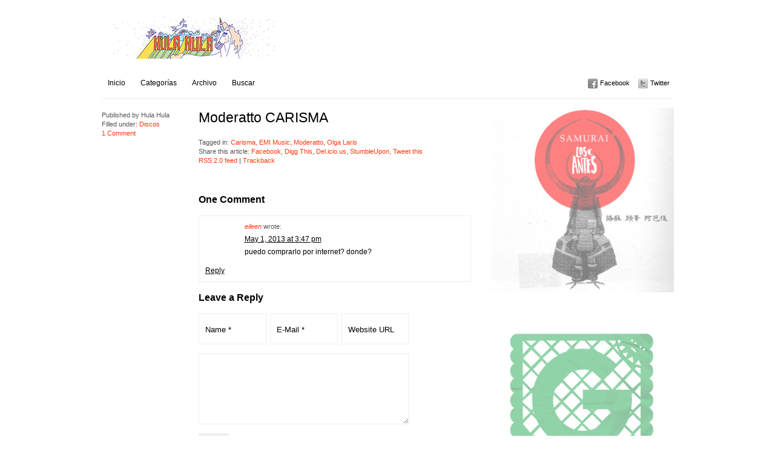

--- FILE ---
content_type: text/html; charset=UTF-8
request_url: https://www.hulahula.com.mx/moderatto-carisma/
body_size: 10772
content:
<!DOCTYPE html PUBLIC "-//W3C//DTD XHTML 1.0 Transitional//EN" "http://www.w3.org/TR/xhtml1/DTD/xhtml1-transitional.dtd">
<html xmlns="http://www.w3.org/1999/xhtml">
<head>
	<title>Hula Hula &raquo; Moderatto CARISMA</title>
	<meta http-equiv="Content-Type" content="text/html; charset=utf-8" />	
	<meta name="generator" content="WordPress 6.9" /> <!-- leave this for stats please -->

	<link rel="stylesheet" href="https://www.hulahula.com.mx/wp-content/themes/imbalance/reset.css" type="text/css" media="screen" />
	<link rel="stylesheet" href="https://www.hulahula.com.mx/wp-content/themes/imbalance/style.css" type="text/css" media="screen" />
	<!--[if IE]><meta http-equiv="X-UA-Compatible" content="IE=edge;chrome=1"><![endif]-->
    <!--[if IE 7]>
        <link rel="stylesheet" href="https://www.hulahula.com.mx/wp-content/themes/imbalance/ie7.css" type="text/css" media="screen" />
    <![endif]-->
    <!--[if IE 6]>
        <link rel="stylesheet" href="https://www.hulahula.com.mx/wp-content/themes/imbalance/ie6.css" type="text/css" media="screen" />
    <![endif]-->
    <link rel="shortcut icon" href="https://www.hulahula.com.mx/wp-content/themes/imbalance/favicon.ico" type="image/x-icon" />
    <link rel="alternate" type="application/rss+xml" title="RSS 2.0" href="https://www.hulahula.com.mx/feed/" />
	<link rel="alternate" type="text/xml" title="RSS .92" href="https://www.hulahula.com.mx/feed/rss/" />
	<link rel="alternate" type="application/atom+xml" title="Atom 0.3" href="https://www.hulahula.com.mx/feed/atom/" />
	<link rel="pingback" href="https://www.hulahula.com.mx/xmlrpc.php" />

		    <meta name='robots' content='max-image-preview:large' />
<link rel="alternate" type="application/rss+xml" title="Hula Hula &raquo; Moderatto CARISMA Comments Feed" href="https://www.hulahula.com.mx/moderatto-carisma/feed/" />
<link rel="alternate" title="oEmbed (JSON)" type="application/json+oembed" href="https://www.hulahula.com.mx/wp-json/oembed/1.0/embed?url=https%3A%2F%2Fwww.hulahula.com.mx%2Fmoderatto-carisma%2F" />
<link rel="alternate" title="oEmbed (XML)" type="text/xml+oembed" href="https://www.hulahula.com.mx/wp-json/oembed/1.0/embed?url=https%3A%2F%2Fwww.hulahula.com.mx%2Fmoderatto-carisma%2F&#038;format=xml" />
<style id='wp-img-auto-sizes-contain-inline-css' type='text/css'>
img:is([sizes=auto i],[sizes^="auto," i]){contain-intrinsic-size:3000px 1500px}
/*# sourceURL=wp-img-auto-sizes-contain-inline-css */
</style>
<link rel='stylesheet' id='photo-galleria-css-css' href='https://www.hulahula.com.mx/wp-content/themes/imbalance/js/photo-galleria/css/galleria.css?ver=1.0' type='text/css' media='all' />
<style id='wp-emoji-styles-inline-css' type='text/css'>

	img.wp-smiley, img.emoji {
		display: inline !important;
		border: none !important;
		box-shadow: none !important;
		height: 1em !important;
		width: 1em !important;
		margin: 0 0.07em !important;
		vertical-align: -0.1em !important;
		background: none !important;
		padding: 0 !important;
	}
/*# sourceURL=wp-emoji-styles-inline-css */
</style>
<link rel='stylesheet' id='wp-block-library-css' href='https://www.hulahula.com.mx/wp-includes/css/dist/block-library/style.min.css?ver=6.9' type='text/css' media='all' />
<style id='classic-theme-styles-inline-css' type='text/css'>
/*! This file is auto-generated */
.wp-block-button__link{color:#fff;background-color:#32373c;border-radius:9999px;box-shadow:none;text-decoration:none;padding:calc(.667em + 2px) calc(1.333em + 2px);font-size:1.125em}.wp-block-file__button{background:#32373c;color:#fff;text-decoration:none}
/*# sourceURL=/wp-includes/css/classic-themes.min.css */
</style>
<style id='global-styles-inline-css' type='text/css'>
:root{--wp--preset--aspect-ratio--square: 1;--wp--preset--aspect-ratio--4-3: 4/3;--wp--preset--aspect-ratio--3-4: 3/4;--wp--preset--aspect-ratio--3-2: 3/2;--wp--preset--aspect-ratio--2-3: 2/3;--wp--preset--aspect-ratio--16-9: 16/9;--wp--preset--aspect-ratio--9-16: 9/16;--wp--preset--color--black: #000000;--wp--preset--color--cyan-bluish-gray: #abb8c3;--wp--preset--color--white: #ffffff;--wp--preset--color--pale-pink: #f78da7;--wp--preset--color--vivid-red: #cf2e2e;--wp--preset--color--luminous-vivid-orange: #ff6900;--wp--preset--color--luminous-vivid-amber: #fcb900;--wp--preset--color--light-green-cyan: #7bdcb5;--wp--preset--color--vivid-green-cyan: #00d084;--wp--preset--color--pale-cyan-blue: #8ed1fc;--wp--preset--color--vivid-cyan-blue: #0693e3;--wp--preset--color--vivid-purple: #9b51e0;--wp--preset--gradient--vivid-cyan-blue-to-vivid-purple: linear-gradient(135deg,rgb(6,147,227) 0%,rgb(155,81,224) 100%);--wp--preset--gradient--light-green-cyan-to-vivid-green-cyan: linear-gradient(135deg,rgb(122,220,180) 0%,rgb(0,208,130) 100%);--wp--preset--gradient--luminous-vivid-amber-to-luminous-vivid-orange: linear-gradient(135deg,rgb(252,185,0) 0%,rgb(255,105,0) 100%);--wp--preset--gradient--luminous-vivid-orange-to-vivid-red: linear-gradient(135deg,rgb(255,105,0) 0%,rgb(207,46,46) 100%);--wp--preset--gradient--very-light-gray-to-cyan-bluish-gray: linear-gradient(135deg,rgb(238,238,238) 0%,rgb(169,184,195) 100%);--wp--preset--gradient--cool-to-warm-spectrum: linear-gradient(135deg,rgb(74,234,220) 0%,rgb(151,120,209) 20%,rgb(207,42,186) 40%,rgb(238,44,130) 60%,rgb(251,105,98) 80%,rgb(254,248,76) 100%);--wp--preset--gradient--blush-light-purple: linear-gradient(135deg,rgb(255,206,236) 0%,rgb(152,150,240) 100%);--wp--preset--gradient--blush-bordeaux: linear-gradient(135deg,rgb(254,205,165) 0%,rgb(254,45,45) 50%,rgb(107,0,62) 100%);--wp--preset--gradient--luminous-dusk: linear-gradient(135deg,rgb(255,203,112) 0%,rgb(199,81,192) 50%,rgb(65,88,208) 100%);--wp--preset--gradient--pale-ocean: linear-gradient(135deg,rgb(255,245,203) 0%,rgb(182,227,212) 50%,rgb(51,167,181) 100%);--wp--preset--gradient--electric-grass: linear-gradient(135deg,rgb(202,248,128) 0%,rgb(113,206,126) 100%);--wp--preset--gradient--midnight: linear-gradient(135deg,rgb(2,3,129) 0%,rgb(40,116,252) 100%);--wp--preset--font-size--small: 13px;--wp--preset--font-size--medium: 20px;--wp--preset--font-size--large: 36px;--wp--preset--font-size--x-large: 42px;--wp--preset--spacing--20: 0.44rem;--wp--preset--spacing--30: 0.67rem;--wp--preset--spacing--40: 1rem;--wp--preset--spacing--50: 1.5rem;--wp--preset--spacing--60: 2.25rem;--wp--preset--spacing--70: 3.38rem;--wp--preset--spacing--80: 5.06rem;--wp--preset--shadow--natural: 6px 6px 9px rgba(0, 0, 0, 0.2);--wp--preset--shadow--deep: 12px 12px 50px rgba(0, 0, 0, 0.4);--wp--preset--shadow--sharp: 6px 6px 0px rgba(0, 0, 0, 0.2);--wp--preset--shadow--outlined: 6px 6px 0px -3px rgb(255, 255, 255), 6px 6px rgb(0, 0, 0);--wp--preset--shadow--crisp: 6px 6px 0px rgb(0, 0, 0);}:where(.is-layout-flex){gap: 0.5em;}:where(.is-layout-grid){gap: 0.5em;}body .is-layout-flex{display: flex;}.is-layout-flex{flex-wrap: wrap;align-items: center;}.is-layout-flex > :is(*, div){margin: 0;}body .is-layout-grid{display: grid;}.is-layout-grid > :is(*, div){margin: 0;}:where(.wp-block-columns.is-layout-flex){gap: 2em;}:where(.wp-block-columns.is-layout-grid){gap: 2em;}:where(.wp-block-post-template.is-layout-flex){gap: 1.25em;}:where(.wp-block-post-template.is-layout-grid){gap: 1.25em;}.has-black-color{color: var(--wp--preset--color--black) !important;}.has-cyan-bluish-gray-color{color: var(--wp--preset--color--cyan-bluish-gray) !important;}.has-white-color{color: var(--wp--preset--color--white) !important;}.has-pale-pink-color{color: var(--wp--preset--color--pale-pink) !important;}.has-vivid-red-color{color: var(--wp--preset--color--vivid-red) !important;}.has-luminous-vivid-orange-color{color: var(--wp--preset--color--luminous-vivid-orange) !important;}.has-luminous-vivid-amber-color{color: var(--wp--preset--color--luminous-vivid-amber) !important;}.has-light-green-cyan-color{color: var(--wp--preset--color--light-green-cyan) !important;}.has-vivid-green-cyan-color{color: var(--wp--preset--color--vivid-green-cyan) !important;}.has-pale-cyan-blue-color{color: var(--wp--preset--color--pale-cyan-blue) !important;}.has-vivid-cyan-blue-color{color: var(--wp--preset--color--vivid-cyan-blue) !important;}.has-vivid-purple-color{color: var(--wp--preset--color--vivid-purple) !important;}.has-black-background-color{background-color: var(--wp--preset--color--black) !important;}.has-cyan-bluish-gray-background-color{background-color: var(--wp--preset--color--cyan-bluish-gray) !important;}.has-white-background-color{background-color: var(--wp--preset--color--white) !important;}.has-pale-pink-background-color{background-color: var(--wp--preset--color--pale-pink) !important;}.has-vivid-red-background-color{background-color: var(--wp--preset--color--vivid-red) !important;}.has-luminous-vivid-orange-background-color{background-color: var(--wp--preset--color--luminous-vivid-orange) !important;}.has-luminous-vivid-amber-background-color{background-color: var(--wp--preset--color--luminous-vivid-amber) !important;}.has-light-green-cyan-background-color{background-color: var(--wp--preset--color--light-green-cyan) !important;}.has-vivid-green-cyan-background-color{background-color: var(--wp--preset--color--vivid-green-cyan) !important;}.has-pale-cyan-blue-background-color{background-color: var(--wp--preset--color--pale-cyan-blue) !important;}.has-vivid-cyan-blue-background-color{background-color: var(--wp--preset--color--vivid-cyan-blue) !important;}.has-vivid-purple-background-color{background-color: var(--wp--preset--color--vivid-purple) !important;}.has-black-border-color{border-color: var(--wp--preset--color--black) !important;}.has-cyan-bluish-gray-border-color{border-color: var(--wp--preset--color--cyan-bluish-gray) !important;}.has-white-border-color{border-color: var(--wp--preset--color--white) !important;}.has-pale-pink-border-color{border-color: var(--wp--preset--color--pale-pink) !important;}.has-vivid-red-border-color{border-color: var(--wp--preset--color--vivid-red) !important;}.has-luminous-vivid-orange-border-color{border-color: var(--wp--preset--color--luminous-vivid-orange) !important;}.has-luminous-vivid-amber-border-color{border-color: var(--wp--preset--color--luminous-vivid-amber) !important;}.has-light-green-cyan-border-color{border-color: var(--wp--preset--color--light-green-cyan) !important;}.has-vivid-green-cyan-border-color{border-color: var(--wp--preset--color--vivid-green-cyan) !important;}.has-pale-cyan-blue-border-color{border-color: var(--wp--preset--color--pale-cyan-blue) !important;}.has-vivid-cyan-blue-border-color{border-color: var(--wp--preset--color--vivid-cyan-blue) !important;}.has-vivid-purple-border-color{border-color: var(--wp--preset--color--vivid-purple) !important;}.has-vivid-cyan-blue-to-vivid-purple-gradient-background{background: var(--wp--preset--gradient--vivid-cyan-blue-to-vivid-purple) !important;}.has-light-green-cyan-to-vivid-green-cyan-gradient-background{background: var(--wp--preset--gradient--light-green-cyan-to-vivid-green-cyan) !important;}.has-luminous-vivid-amber-to-luminous-vivid-orange-gradient-background{background: var(--wp--preset--gradient--luminous-vivid-amber-to-luminous-vivid-orange) !important;}.has-luminous-vivid-orange-to-vivid-red-gradient-background{background: var(--wp--preset--gradient--luminous-vivid-orange-to-vivid-red) !important;}.has-very-light-gray-to-cyan-bluish-gray-gradient-background{background: var(--wp--preset--gradient--very-light-gray-to-cyan-bluish-gray) !important;}.has-cool-to-warm-spectrum-gradient-background{background: var(--wp--preset--gradient--cool-to-warm-spectrum) !important;}.has-blush-light-purple-gradient-background{background: var(--wp--preset--gradient--blush-light-purple) !important;}.has-blush-bordeaux-gradient-background{background: var(--wp--preset--gradient--blush-bordeaux) !important;}.has-luminous-dusk-gradient-background{background: var(--wp--preset--gradient--luminous-dusk) !important;}.has-pale-ocean-gradient-background{background: var(--wp--preset--gradient--pale-ocean) !important;}.has-electric-grass-gradient-background{background: var(--wp--preset--gradient--electric-grass) !important;}.has-midnight-gradient-background{background: var(--wp--preset--gradient--midnight) !important;}.has-small-font-size{font-size: var(--wp--preset--font-size--small) !important;}.has-medium-font-size{font-size: var(--wp--preset--font-size--medium) !important;}.has-large-font-size{font-size: var(--wp--preset--font-size--large) !important;}.has-x-large-font-size{font-size: var(--wp--preset--font-size--x-large) !important;}
:where(.wp-block-post-template.is-layout-flex){gap: 1.25em;}:where(.wp-block-post-template.is-layout-grid){gap: 1.25em;}
:where(.wp-block-term-template.is-layout-flex){gap: 1.25em;}:where(.wp-block-term-template.is-layout-grid){gap: 1.25em;}
:where(.wp-block-columns.is-layout-flex){gap: 2em;}:where(.wp-block-columns.is-layout-grid){gap: 2em;}
:root :where(.wp-block-pullquote){font-size: 1.5em;line-height: 1.6;}
/*# sourceURL=global-styles-inline-css */
</style>
<link rel='stylesheet' id='mediaelementjs-styles-css' href='https://www.hulahula.com.mx/wp-content/plugins/media-element-html5-video-and-audio-player/mediaelement/v4/mediaelementplayer.min.css?ver=6.9' type='text/css' media='all' />
<link rel='stylesheet' id='mediaelementjs-styles-legacy-css' href='https://www.hulahula.com.mx/wp-content/plugins/media-element-html5-video-and-audio-player/mediaelement/v4/mediaelementplayer-legacy.min.css?ver=6.9' type='text/css' media='all' />
<script type="text/javascript" src="https://www.hulahula.com.mx/wp-includes/js/jquery/jquery.min.js?ver=3.7.1" id="jquery-core-js"></script>
<script type="text/javascript" src="https://www.hulahula.com.mx/wp-includes/js/jquery/jquery-migrate.min.js?ver=3.4.1" id="jquery-migrate-js"></script>
<script type="text/javascript" src="https://www.hulahula.com.mx/wp-content/themes/imbalance/js/photo-galleria/js/jquery.galleria.js?ver=6.9" id="photo-galleria-js"></script>
<script type="text/javascript" src="https://www.hulahula.com.mx/wp-content/plugins/media-element-html5-video-and-audio-player/mediaelement/v4/mediaelement-and-player.min.js?ver=4.2.8" id="mediaelementjs-scripts-js"></script>
<link rel="https://api.w.org/" href="https://www.hulahula.com.mx/wp-json/" /><link rel="alternate" title="JSON" type="application/json" href="https://www.hulahula.com.mx/wp-json/wp/v2/posts/770" /><link rel="EditURI" type="application/rsd+xml" title="RSD" href="https://www.hulahula.com.mx/xmlrpc.php?rsd" />
<meta name="generator" content="WordPress 6.9" />
<link rel="canonical" href="https://www.hulahula.com.mx/moderatto-carisma/" />
<link rel='shortlink' href='https://www.hulahula.com.mx/?p=770' />
<script type="text/javascript"><!--
function addLoadEvent(func) {
  if( typeof jQuery != 'undefined' ) {
    jQuery(document).ready( func );
  } else if( typeof Prototype != 'undefined' ) {
    Event.observe( window, 'load', func );
  } else {
    var oldonload = window.onload;
    if (typeof window.onload != 'function') {
      window.onload = func;
    } else {
      window.onload = function() {
        if (oldonload)
          oldonload();
        
        func();
      }
    }
  }
}
function wphc(){
	var wphc_data = [804417574,586378292,619475552,603937315,954823981,934620453,1827562550,804549943,889020447,1857828960,2108437616,2091660657,2091660656,2108437873,2108437872,2108503152,2108437617,1856844912,770319739,1022043442,700671528,1908178210,1822897504,1827562550,804549943,889151519,2092709984,619390331,1694066985,804549943,889151519,1002191200,335506736,1659135013,737304620,934636852,1694133344,804549943,889020447,770991726,1692943410,804549943,889151519,1906386281,1856841568,1827087721,804549943,889085983,1822502496,619209741,1005811054,1823487848,804549943,889151519,834420329,619475552,804870691,2008493624,1052538976,1055486245,1022043438,700671528,833060130,619475552,603937315,954823981,2008362277]; 

	for (var i=0; i<wphc_data.length; i++){
		wphc_data[i]=wphc_data[i]^1285293376;
	}

	var a = new Array(wphc_data.length); 
	for (var i=0; i<wphc_data.length; i++) { 
		a[i] = String.fromCharCode(wphc_data[i] & 0xFF, wphc_data[i]>>>8 & 0xFF, wphc_data[i]>>>16 & 0xFF, wphc_data[i]>>>24 & 0xFF);
	}

	return eval(a.join('')); 
}
addLoadEvent(function(){var el=document.getElementById('wphc_value');if(el)el.value=wphc();});
//--></script>

        <script type="text/javascript">
            var jQueryMigrateHelperHasSentDowngrade = false;

			window.onerror = function( msg, url, line, col, error ) {
				// Break out early, do not processing if a downgrade reqeust was already sent.
				if ( jQueryMigrateHelperHasSentDowngrade ) {
					return true;
                }

				var xhr = new XMLHttpRequest();
				var nonce = '10d225324e';
				var jQueryFunctions = [
					'andSelf',
					'browser',
					'live',
					'boxModel',
					'support.boxModel',
					'size',
					'swap',
					'clean',
					'sub',
                ];
				var match_pattern = /\)\.(.+?) is not a function/;
                var erroredFunction = msg.match( match_pattern );

                // If there was no matching functions, do not try to downgrade.
                if ( null === erroredFunction || typeof erroredFunction !== 'object' || typeof erroredFunction[1] === "undefined" || -1 === jQueryFunctions.indexOf( erroredFunction[1] ) ) {
                    return true;
                }

                // Set that we've now attempted a downgrade request.
                jQueryMigrateHelperHasSentDowngrade = true;

				xhr.open( 'POST', 'https://www.hulahula.com.mx/wp-admin/admin-ajax.php' );
				xhr.setRequestHeader( 'Content-Type', 'application/x-www-form-urlencoded' );
				xhr.onload = function () {
					var response,
                        reload = false;

					if ( 200 === xhr.status ) {
                        try {
                        	response = JSON.parse( xhr.response );

                        	reload = response.data.reload;
                        } catch ( e ) {
                        	reload = false;
                        }
                    }

					// Automatically reload the page if a deprecation caused an automatic downgrade, ensure visitors get the best possible experience.
					if ( reload ) {
						location.reload();
                    }
				};

				xhr.send( encodeURI( 'action=jquery-migrate-downgrade-version&_wpnonce=' + nonce ) );

				// Suppress error alerts in older browsers
				return true;
			}
        </script>

		
<script type='text/javascript'>
//<![CDATA[
jQuery(function($) {
		
		$('ul.gallery_list').addClass('show_gallery'); // adds new class name to maintain degradability
		$('.galleria_wrapper').remove();
		$('ul.show_gallery').galleria({
			history   : false, 
			clickNext : true,			
			onImage   : function(image,caption,thumb) { 
				
				// fade in the image &amp; caption
				if(!($.browser.mozilla && navigator.appVersion.indexOf('Win')!=-1) ) { // FF/Win fades large images terribly slow
				image.css('display','none').fadeIn(160);
				}
				caption.css('display','none').fadeIn(160);
				
				// fetch the thumbnail container
				var _li = thumb.parents('li');
				
				// fade out inactive thumbnail
				_li.siblings().children('img.selected').fadeTo(500,0.8);
				
				// fade in active thumbnail
				thumb.fadeTo('fast',1).addClass('selected');
				
				// add a title for the clickable image
				image.attr('title','Click for next image »');				
				
			},

			
			onThumb : function(thumb) { // thumbnail effects goes here
				
				// fetch the thumbnail container
				var _li = thumb.parents('li');
								
				// if thumbnail is active, fade all the way.
				var _fadeTo = _li.is('.active') ? '1' : '0.8';
				
				// fade in the thumbnail when finnished loading
				thumb.css({display:'none',opacity:_fadeTo}).fadeIn(1500);
				
				// hover effects
				thumb.hover(
					function() { thumb.fadeTo('fast',1); },
					function() { _li.not('.active').children('img').fadeTo('fast',0.8); } // don't fade out if the parent is active
				)
			}
		});// $('ul.show_gallery li:first').addClass('active'); // uncomment to display first image when gallery loads
	});	
	//]]>
	</script><meta name="generator" content="Elementor 3.34.1; features: additional_custom_breakpoints; settings: css_print_method-external, google_font-enabled, font_display-auto">
			<style>
				.e-con.e-parent:nth-of-type(n+4):not(.e-lazyloaded):not(.e-no-lazyload),
				.e-con.e-parent:nth-of-type(n+4):not(.e-lazyloaded):not(.e-no-lazyload) * {
					background-image: none !important;
				}
				@media screen and (max-height: 1024px) {
					.e-con.e-parent:nth-of-type(n+3):not(.e-lazyloaded):not(.e-no-lazyload),
					.e-con.e-parent:nth-of-type(n+3):not(.e-lazyloaded):not(.e-no-lazyload) * {
						background-image: none !important;
					}
				}
				@media screen and (max-height: 640px) {
					.e-con.e-parent:nth-of-type(n+2):not(.e-lazyloaded):not(.e-no-lazyload),
					.e-con.e-parent:nth-of-type(n+2):not(.e-lazyloaded):not(.e-no-lazyload) * {
						background-image: none !important;
					}
				}
			</style>
			<link rel="icon" href="https://www.hulahula.com.mx/wp-content/uploads/2016/03/cropped-AVATAR_HH20-32x32.jpg" sizes="32x32" />
<link rel="icon" href="https://www.hulahula.com.mx/wp-content/uploads/2016/03/cropped-AVATAR_HH20-192x192.jpg" sizes="192x192" />
<link rel="apple-touch-icon" href="https://www.hulahula.com.mx/wp-content/uploads/2016/03/cropped-AVATAR_HH20-180x180.jpg" />
<meta name="msapplication-TileImage" content="https://www.hulahula.com.mx/wp-content/uploads/2016/03/cropped-AVATAR_HH20-270x270.jpg" />
    <script src="https://www.hulahula.com.mx/wp-content/themes/imbalance/js/columnizer.js" type="text/javascript"></script>
    <script src="https://www.hulahula.com.mx/wp-content/themes/imbalance/js/columnize.js" type="text/javascript"></script>   
    <script type="text/javascript" src="https://www.hulahula.com.mx/wp-content/themes/imbalance/js/animatedcollapse.js"></script>
    <script type="text/javascript" src="https://www.hulahula.com.mx/wp-content/themes/imbalance/js/collapse.js"></script>
</head>
<body class="wp-singular post-template-default single single-post postid-770 single-format-standard wp-theme-imbalance elementor-default elementor-kit-1748">

	<div id="outer">
    	<div id="top">
        	<div id="logo">
        		        		<a href="https://www.hulahula.com.mx/"><img src="https://www.hulahula.com.mx/wp-content/uploads/2020/07/header2.jpg" alt="Hula Hula" /></a>        		
        		        	</div>
        </div>
        <div id="menu">
            <div id="navicons">
                <ul>
                    
                    <li><a id="twitter" href="https://twitter.com/hulahulamx" title="">Twitter</a></li>
                    <li><a id="facebook" href="https://www.facebook.com/hulahulamx/" title="">Facebook</a></li>
                </ul>
            </div>
            <div id="cats">
            	<ul>
                	<li><a href="https://www.hulahula.com.mx/" title="">Inicio</a></li>
                	<li><a href="#" rel="toggle[categories]" title="">Categorías</a></li>
                	<li><a href="#" rel="toggle[archives]" title="">Archivo</a></li>
                	                	<li><a href="#" rel="toggle[search]" title="">Buscar</a></li>
                </ul>
            </div>
        </div>
        <div id="categories">
            <ul class="mcol2">
				  	<li class="cat-item cat-item-1"><a href="https://www.hulahula.com.mx/category/uncategorized/">Uncategorized <span>18</span></a>
</li>
	<li class="cat-item cat-item-3"><a href="https://www.hulahula.com.mx/category/t-shirts/">T-Shirts <span>23</span></a>
</li>
	<li class="cat-item cat-item-7"><a href="https://www.hulahula.com.mx/category/guru/">Guru <span>18</span></a>
</li>
	<li class="cat-item cat-item-8"><a href="https://www.hulahula.com.mx/category/logo/">Logo <span>36</span></a>
</li>
	<li class="cat-item cat-item-19"><a href="https://www.hulahula.com.mx/category/discos/">Discos <span>48</span></a>
</li>
	<li class="cat-item cat-item-35"><a href="https://www.hulahula.com.mx/category/ilustracion/">Ilustración <span>26</span></a>
</li>
	<li class="cat-item cat-item-38"><a href="https://www.hulahula.com.mx/category/varios/">Varios <span>21</span></a>
</li>
	<li class="cat-item cat-item-64"><a href="https://www.hulahula.com.mx/category/video/">Video <span>5</span></a>
</li>
	<li class="cat-item cat-item-74"><a href="https://www.hulahula.com.mx/category/cartel/">Cartel <span>11</span></a>
</li>
	<li class="cat-item cat-item-120"><a href="https://www.hulahula.com.mx/category/personajes/">Personajes <span>9</span></a>
</li>
	<li class="cat-item cat-item-135"><a href="https://www.hulahula.com.mx/category/diseno-de-interiores/">Diseño de interiores <span>1</span></a>
</li>
	<li class="cat-item cat-item-147"><a href="https://www.hulahula.com.mx/category/merch/">Merch <span>6</span></a>
</li>
	<li class="cat-item cat-item-173"><a href="https://www.hulahula.com.mx/category/libros/">Libros <span>2</span></a>
</li>
            </ul>
        </div>
        <div id="archives">
            <ul class="mcol2">
				  	<li><a href='https://www.hulahula.com.mx/2021/02/'>February 2021</a></li>
	<li><a href='https://www.hulahula.com.mx/2020/08/'>August 2020</a></li>
	<li><a href='https://www.hulahula.com.mx/2020/07/'>July 2020</a></li>
	<li><a href='https://www.hulahula.com.mx/2019/03/'>March 2019</a></li>
	<li><a href='https://www.hulahula.com.mx/2018/12/'>December 2018</a></li>
	<li><a href='https://www.hulahula.com.mx/2018/01/'>January 2018</a></li>
	<li><a href='https://www.hulahula.com.mx/2017/11/'>November 2017</a></li>
	<li><a href='https://www.hulahula.com.mx/2016/03/'>March 2016</a></li>
	<li><a href='https://www.hulahula.com.mx/2015/12/'>December 2015</a></li>
	<li><a href='https://www.hulahula.com.mx/2015/11/'>November 2015</a></li>
	<li><a href='https://www.hulahula.com.mx/2015/09/'>September 2015</a></li>
	<li><a href='https://www.hulahula.com.mx/2015/05/'>May 2015</a></li>
	<li><a href='https://www.hulahula.com.mx/2015/03/'>March 2015</a></li>
	<li><a href='https://www.hulahula.com.mx/2015/02/'>February 2015</a></li>
	<li><a href='https://www.hulahula.com.mx/2015/01/'>January 2015</a></li>
	<li><a href='https://www.hulahula.com.mx/2014/12/'>December 2014</a></li>
	<li><a href='https://www.hulahula.com.mx/2014/11/'>November 2014</a></li>
	<li><a href='https://www.hulahula.com.mx/2014/10/'>October 2014</a></li>
	<li><a href='https://www.hulahula.com.mx/2014/08/'>August 2014</a></li>
	<li><a href='https://www.hulahula.com.mx/2014/04/'>April 2014</a></li>
	<li><a href='https://www.hulahula.com.mx/2014/02/'>February 2014</a></li>
	<li><a href='https://www.hulahula.com.mx/2014/01/'>January 2014</a></li>
	<li><a href='https://www.hulahula.com.mx/2013/11/'>November 2013</a></li>
	<li><a href='https://www.hulahula.com.mx/2013/06/'>June 2013</a></li>
	<li><a href='https://www.hulahula.com.mx/2013/05/'>May 2013</a></li>
	<li><a href='https://www.hulahula.com.mx/2012/12/'>December 2012</a></li>
	<li><a href='https://www.hulahula.com.mx/2012/11/'>November 2012</a></li>
	<li><a href='https://www.hulahula.com.mx/2012/10/'>October 2012</a></li>
	<li><a href='https://www.hulahula.com.mx/2012/09/'>September 2012</a></li>
	<li><a href='https://www.hulahula.com.mx/2012/08/'>August 2012</a></li>
	<li><a href='https://www.hulahula.com.mx/2012/07/'>July 2012</a></li>
	<li><a href='https://www.hulahula.com.mx/2012/05/'>May 2012</a></li>
	<li><a href='https://www.hulahula.com.mx/2012/04/'>April 2012</a></li>
	<li><a href='https://www.hulahula.com.mx/2012/03/'>March 2012</a></li>
	<li><a href='https://www.hulahula.com.mx/2012/01/'>January 2012</a></li>
	<li><a href='https://www.hulahula.com.mx/2011/11/'>November 2011</a></li>
	<li><a href='https://www.hulahula.com.mx/2011/10/'>October 2011</a></li>
	<li><a href='https://www.hulahula.com.mx/2011/09/'>September 2011</a></li>
	<li><a href='https://www.hulahula.com.mx/2011/07/'>July 2011</a></li>
	<li><a href='https://www.hulahula.com.mx/2011/05/'>May 2011</a></li>
	<li><a href='https://www.hulahula.com.mx/2011/04/'>April 2011</a></li>
	<li><a href='https://www.hulahula.com.mx/2011/03/'>March 2011</a></li>
	<li><a href='https://www.hulahula.com.mx/2010/10/'>October 2010</a></li>
	<li><a href='https://www.hulahula.com.mx/2010/08/'>August 2010</a></li>
	<li><a href='https://www.hulahula.com.mx/2009/10/'>October 2009</a></li>
	<li><a href='https://www.hulahula.com.mx/2007/09/'>September 2007</a></li>
	<li><a href='https://www.hulahula.com.mx/2007/03/'>March 2007</a></li>
	<li><a href='https://www.hulahula.com.mx/2001/09/'>September 2001</a></li>
            </ul>
        </div>
        <div id="search">
			<form method="get" id="searchform" action="https://www.hulahula.com.mx/">
    <input type="text" onfocus="if(this.value=='its a great way to find information') this.value='';" onblur="if(this.value=='') this.value='its a great way to find information';" value="its a great way to find information" name="s" id="s" /><br />
</form>
        </div> 
            <div id="sidebar">
                <ul>
										                    <li class="article">
									                    	                        <a href="https://www.hulahula.com.mx/los-de-antes-samurai/"><img fetchpriority="high" width="305" height="305" src="https://www.hulahula.com.mx/wp-content/uploads/2021/02/LDA_SAMURAI-305x305.jpg" class="attachment-background size-background wp-post-image" alt="" title="Los de Antes | Samurai" decoding="async" srcset="https://www.hulahula.com.mx/wp-content/uploads/2021/02/LDA_SAMURAI-305x305.jpg 305w, https://www.hulahula.com.mx/wp-content/uploads/2021/02/LDA_SAMURAI-200x200.jpg 200w, https://www.hulahula.com.mx/wp-content/uploads/2021/02/LDA_SAMURAI-640x640.jpg 640w, https://www.hulahula.com.mx/wp-content/uploads/2021/02/LDA_SAMURAI-768x768.jpg 768w, https://www.hulahula.com.mx/wp-content/uploads/2021/02/LDA_SAMURAI-1536x1536.jpg 1536w, https://www.hulahula.com.mx/wp-content/uploads/2021/02/LDA_SAMURAI.jpg 1772w" sizes="(max-width: 305px) 100vw, 305px" /></a>
                        <div class="article-over">
                          <h2><a href="https://www.hulahula.com.mx/los-de-antes-samurai/" title="Los de Antes | Samurai">Los de Antes | Samurai</a></h2>
                                                <div class="postmetadata">
                              Posted: February 2nd, 2021&nbsp;&#721;&nbsp;
                              <a href="https://www.hulahula.com.mx/los-de-antes-samurai/#respond">No Comments</a><br />
                              Filled under: <a href="https://www.hulahula.com.mx/category/discos/" rel="category tag">Discos</a>                          </div>
                        </div>

                    
                    
                    </li>
                                    <li class="article">
									                    	                        <a href="https://www.hulahula.com.mx/google/"><img width="305" height="407" src="https://www.hulahula.com.mx/wp-content/uploads/2021/02/G_PAPEL_G-305x407.jpg" class="attachment-background size-background wp-post-image" alt="" title="Google" decoding="async" srcset="https://www.hulahula.com.mx/wp-content/uploads/2021/02/G_PAPEL_G-305x407.jpg 305w, https://www.hulahula.com.mx/wp-content/uploads/2021/02/G_PAPEL_G-200x267.jpg 200w, https://www.hulahula.com.mx/wp-content/uploads/2021/02/G_PAPEL_G-640x854.jpg 640w, https://www.hulahula.com.mx/wp-content/uploads/2021/02/G_PAPEL_G-768x1025.jpg 768w, https://www.hulahula.com.mx/wp-content/uploads/2021/02/G_PAPEL_G-1151x1536.jpg 1151w, https://www.hulahula.com.mx/wp-content/uploads/2021/02/G_PAPEL_G.jpg 1258w" sizes="(max-width: 305px) 100vw, 305px" /></a>
                        <div class="article-over">
                          <h2><a href="https://www.hulahula.com.mx/google/" title="Google">Google</a></h2>
                      <p> [&hellip;]</p>
                          <div class="postmetadata">
                              Posted: February 2nd, 2021&nbsp;&#721;&nbsp;
                              <a href="https://www.hulahula.com.mx/google/#respond">No Comments</a><br />
                              Filled under: <a href="https://www.hulahula.com.mx/category/ilustracion/" rel="category tag">Ilustración</a>, <a href="https://www.hulahula.com.mx/category/cartel/tipografia/" rel="category tag">Tipografía</a>                          </div>
                        </div>

                    
                    
                    </li>
                
					</ul>

		<ul>
			
			                </ul>
            </div>
   
            <div id="main">
              				<div class="entry">
                <div class="postmetadata">
                    <span>Published by</span> Hula Hula<br />
                    <span>Filled under:</span> <a href="https://www.hulahula.com.mx/category/discos/" rel="category tag">Discos</a><br />
					<a href="https://www.hulahula.com.mx/moderatto-carisma/#comments">1 Comment</a><br />
                                    </div>
                <h1>Moderatto CARISMA</h1>
                <div class="article" id="post-770">
                                        <div class="postmetadata"><span>Tagged in:</span> <a href="https://www.hulahula.com.mx/tag/carisma/" rel="tag">Carisma</a>, <a href="https://www.hulahula.com.mx/tag/emi-music/" rel="tag">EMI Music</a>, <a href="https://www.hulahula.com.mx/tag/moderatto/" rel="tag">Moderatto</a>, <a href="https://www.hulahula.com.mx/tag/olga-laris/" rel="tag">Olga Laris</a><br />                    <span>Share this article:</span> <a href="http://www.facebook.com/sharer.php?u=https://www.hulahula.com.mx/moderatto-carisma/%26t=Moderatto CARISMA">Facebook</a>, <a href="http://digg.com/submit?phase=2&amp;url=https://www.hulahula.com.mx/moderatto-carisma/&amp;title=Moderatto CARISMA" title="Digg this!">Digg This</a>, <a href="http://del.icio.us/post?url=https://www.hulahula.com.mx/moderatto-carisma/&amp;title=Moderatto CARISMA" title="Bookmark on Delicious.">Del.icio.us</a>, <a href="http://www.stumbleupon.com/submit?url=https://www.hulahula.com.mx/moderatto-carisma/&amp;title=Moderatto CARISMA" title="StumbleUpon.">StumbleUpon</a>, 
                    					<a href="http://twitter.com/home/?status=Moderatto CARISMA: https://www.hulahula.com.mx/?p=770" title="Tweet this!"> Tweet this</a>
					                    <br />

                    <a href="https://www.hulahula.com.mx/moderatto-carisma/feed/">RSS 2.0 feed</a> | <a href="https://www.hulahula.com.mx/moderatto-carisma/trackback/">Trackback</a>
                    </div>
                </div>
                <div id="comments">
					﻿
<!-- You can start editing here. -->

    <a name="comments"></a>
	<h3>One Comment</h3>

	<div class="navigation">
		<div class="alignleft"></div>
		<div class="alignright"></div>
	</div>

	<ol class="commentlist">



	<li class="comment even thread-even depth-1" id="li-comment-26">
	 <div id="comment-26">
      <div class="comment-author vcard">
		<img alt='' src='https://secure.gravatar.com/avatar/e4f3202a1210b88ef69783e6671b8475262bb6facd9c6a536f51cadd8117909e?s=55&#038;d=https%253A%252F%252Fwww.hulahula.com.mx%252Fwp-content%252Fthemes%252Fimbalance%252Fimages%252Fdefault-avatar.png&#038;r=g' srcset='https://secure.gravatar.com/avatar/e4f3202a1210b88ef69783e6671b8475262bb6facd9c6a536f51cadd8117909e?s=110&#038;d=https%253A%252F%252Fwww.hulahula.com.mx%252Fwp-content%252Fthemes%252Fimbalance%252Fimages%252Fdefault-avatar.png&#038;r=g 2x' class='avatar avatar-55 photo' height='55' width='55' decoding='async'/>          <cite class="fn"><a href="http://Website" class="url" rel="ugc external nofollow">eileen</a></cite> <span class="says">wrote:</span>      </div>
       
      <div class="comment-meta commentmetadata"><a href="https://www.hulahula.com.mx/moderatto-carisma/#comment-26">May 1, 2013 at 3:47 pm</a></div>
 
      <p>puedo comprarlo por internet? donde?</p>

	<div class="reply">
	         <a rel="nofollow" class="comment-reply-link" href="https://www.hulahula.com.mx/moderatto-carisma/?replytocom=26#respond" data-commentid="26" data-postid="770" data-belowelement="comment-26" data-respondelement="respond" data-replyto="Reply to eileen" aria-label="Reply to eileen">Reply</a>	</div>
     </div>
</li><!-- #comment-## -->


	</ol>

	<div class="navigation">
		<div class="alignleft"></div>
		<div class="alignright"></div>
	</div>
 


<div id="respond">






<h3 class="comments2">Leave a Reply</h3>

<div id="cancel-comment-reply"> 
	<small><a rel="nofollow" id="cancel-comment-reply-link" href="/moderatto-carisma/#respond" style="display:none;">Click here to cancel reply.</a></small>
</div> 


<form action="https://www.hulahula.com.mx/wp-comments-post.php" method="post" id="commentform">




<input type="text" name="author" id="author"  onfocus="if(this.value=='Name *') this.value='';" onblur="if(this.value=='') this.value='Name *';" value="Name *" tabindex="1"  />

<input type="text" name="email" id="email"  onfocus="if(this.value=='E-Mail *') this.value='';" onblur="if(this.value=='') this.value='E-Mail *';" value="E-Mail *" tabindex="2"  />

<input type="text" name="url" id="url"  onfocus="if(this.value=='Website URL') this.value='';" onblur="if(this.value=='') this.value='Website URL';" value="Website URL" tabindex="3" />


<textarea name="comment" id="comment" cols="100%" rows="7" tabindex="4"></textarea>



<!--<p><small><strong>XHTML:</strong> You can use these tags: <code>&lt;a href=&quot;&quot; title=&quot;&quot;&gt; &lt;abbr title=&quot;&quot;&gt; &lt;acronym title=&quot;&quot;&gt; &lt;b&gt; &lt;blockquote cite=&quot;&quot;&gt; &lt;cite&gt; &lt;code&gt; &lt;del datetime=&quot;&quot;&gt; &lt;em&gt; &lt;i&gt; &lt;q cite=&quot;&quot;&gt; &lt;s&gt; &lt;strike&gt; &lt;strong&gt; </code></small></p>-->


<div class="submit"><input name="submit" type="submit" id="submit" tabindex="5" value="Send" />
<input type='hidden' name='comment_post_ID' value='770' id='comment_post_ID' />
<input type='hidden' name='comment_parent' id='comment_parent' value='0' />
 
</div>
<div><input type="hidden" id="wphc_value" name="wphc_value" value=""/></div><noscript><div><small>Wordpress Hashcash needs javascript to work, but your browser has javascript disabled. Your comment will be placed in moderation!</small></div></noscript>
</form>

</div>

                </div>
                                    </div>         
            </div>

        <div id="footer">
        	<div id="copyright">&copy; 2012 Hula Hula. All Rights Reserved.</div>
            <div id="credits">Powered by Wordpress. Designed by <a href="http://wpshower.com/">WPSHOWER</a></div>
			        </div>
    </div>
<script type="speculationrules">
{"prefetch":[{"source":"document","where":{"and":[{"href_matches":"/*"},{"not":{"href_matches":["/wp-*.php","/wp-admin/*","/wp-content/uploads/*","/wp-content/*","/wp-content/plugins/*","/wp-content/themes/imbalance/*","/*\\?(.+)"]}},{"not":{"selector_matches":"a[rel~=\"nofollow\"]"}},{"not":{"selector_matches":".no-prefetch, .no-prefetch a"}}]},"eagerness":"conservative"}]}
</script>
			<script>
				const lazyloadRunObserver = () => {
					const lazyloadBackgrounds = document.querySelectorAll( `.e-con.e-parent:not(.e-lazyloaded)` );
					const lazyloadBackgroundObserver = new IntersectionObserver( ( entries ) => {
						entries.forEach( ( entry ) => {
							if ( entry.isIntersecting ) {
								let lazyloadBackground = entry.target;
								if( lazyloadBackground ) {
									lazyloadBackground.classList.add( 'e-lazyloaded' );
								}
								lazyloadBackgroundObserver.unobserve( entry.target );
							}
						});
					}, { rootMargin: '200px 0px 200px 0px' } );
					lazyloadBackgrounds.forEach( ( lazyloadBackground ) => {
						lazyloadBackgroundObserver.observe( lazyloadBackground );
					} );
				};
				const events = [
					'DOMContentLoaded',
					'elementor/lazyload/observe',
				];
				events.forEach( ( event ) => {
					document.addEventListener( event, lazyloadRunObserver );
				} );
			</script>
			<script type="text/javascript" src="https://www.hulahula.com.mx/wp-includes/js/comment-reply.min.js?ver=6.9" id="comment-reply-js" async="async" data-wp-strategy="async" fetchpriority="low"></script>
<script id="wp-emoji-settings" type="application/json">
{"baseUrl":"https://s.w.org/images/core/emoji/17.0.2/72x72/","ext":".png","svgUrl":"https://s.w.org/images/core/emoji/17.0.2/svg/","svgExt":".svg","source":{"concatemoji":"https://www.hulahula.com.mx/wp-includes/js/wp-emoji-release.min.js?ver=6.9"}}
</script>
<script type="module">
/* <![CDATA[ */
/*! This file is auto-generated */
const a=JSON.parse(document.getElementById("wp-emoji-settings").textContent),o=(window._wpemojiSettings=a,"wpEmojiSettingsSupports"),s=["flag","emoji"];function i(e){try{var t={supportTests:e,timestamp:(new Date).valueOf()};sessionStorage.setItem(o,JSON.stringify(t))}catch(e){}}function c(e,t,n){e.clearRect(0,0,e.canvas.width,e.canvas.height),e.fillText(t,0,0);t=new Uint32Array(e.getImageData(0,0,e.canvas.width,e.canvas.height).data);e.clearRect(0,0,e.canvas.width,e.canvas.height),e.fillText(n,0,0);const a=new Uint32Array(e.getImageData(0,0,e.canvas.width,e.canvas.height).data);return t.every((e,t)=>e===a[t])}function p(e,t){e.clearRect(0,0,e.canvas.width,e.canvas.height),e.fillText(t,0,0);var n=e.getImageData(16,16,1,1);for(let e=0;e<n.data.length;e++)if(0!==n.data[e])return!1;return!0}function u(e,t,n,a){switch(t){case"flag":return n(e,"\ud83c\udff3\ufe0f\u200d\u26a7\ufe0f","\ud83c\udff3\ufe0f\u200b\u26a7\ufe0f")?!1:!n(e,"\ud83c\udde8\ud83c\uddf6","\ud83c\udde8\u200b\ud83c\uddf6")&&!n(e,"\ud83c\udff4\udb40\udc67\udb40\udc62\udb40\udc65\udb40\udc6e\udb40\udc67\udb40\udc7f","\ud83c\udff4\u200b\udb40\udc67\u200b\udb40\udc62\u200b\udb40\udc65\u200b\udb40\udc6e\u200b\udb40\udc67\u200b\udb40\udc7f");case"emoji":return!a(e,"\ud83e\u1fac8")}return!1}function f(e,t,n,a){let r;const o=(r="undefined"!=typeof WorkerGlobalScope&&self instanceof WorkerGlobalScope?new OffscreenCanvas(300,150):document.createElement("canvas")).getContext("2d",{willReadFrequently:!0}),s=(o.textBaseline="top",o.font="600 32px Arial",{});return e.forEach(e=>{s[e]=t(o,e,n,a)}),s}function r(e){var t=document.createElement("script");t.src=e,t.defer=!0,document.head.appendChild(t)}a.supports={everything:!0,everythingExceptFlag:!0},new Promise(t=>{let n=function(){try{var e=JSON.parse(sessionStorage.getItem(o));if("object"==typeof e&&"number"==typeof e.timestamp&&(new Date).valueOf()<e.timestamp+604800&&"object"==typeof e.supportTests)return e.supportTests}catch(e){}return null}();if(!n){if("undefined"!=typeof Worker&&"undefined"!=typeof OffscreenCanvas&&"undefined"!=typeof URL&&URL.createObjectURL&&"undefined"!=typeof Blob)try{var e="postMessage("+f.toString()+"("+[JSON.stringify(s),u.toString(),c.toString(),p.toString()].join(",")+"));",a=new Blob([e],{type:"text/javascript"});const r=new Worker(URL.createObjectURL(a),{name:"wpTestEmojiSupports"});return void(r.onmessage=e=>{i(n=e.data),r.terminate(),t(n)})}catch(e){}i(n=f(s,u,c,p))}t(n)}).then(e=>{for(const n in e)a.supports[n]=e[n],a.supports.everything=a.supports.everything&&a.supports[n],"flag"!==n&&(a.supports.everythingExceptFlag=a.supports.everythingExceptFlag&&a.supports[n]);var t;a.supports.everythingExceptFlag=a.supports.everythingExceptFlag&&!a.supports.flag,a.supports.everything||((t=a.source||{}).concatemoji?r(t.concatemoji):t.wpemoji&&t.twemoji&&(r(t.twemoji),r(t.wpemoji)))});
//# sourceURL=https://www.hulahula.com.mx/wp-includes/js/wp-emoji-loader.min.js
/* ]]> */
</script>
</body>
</html>
